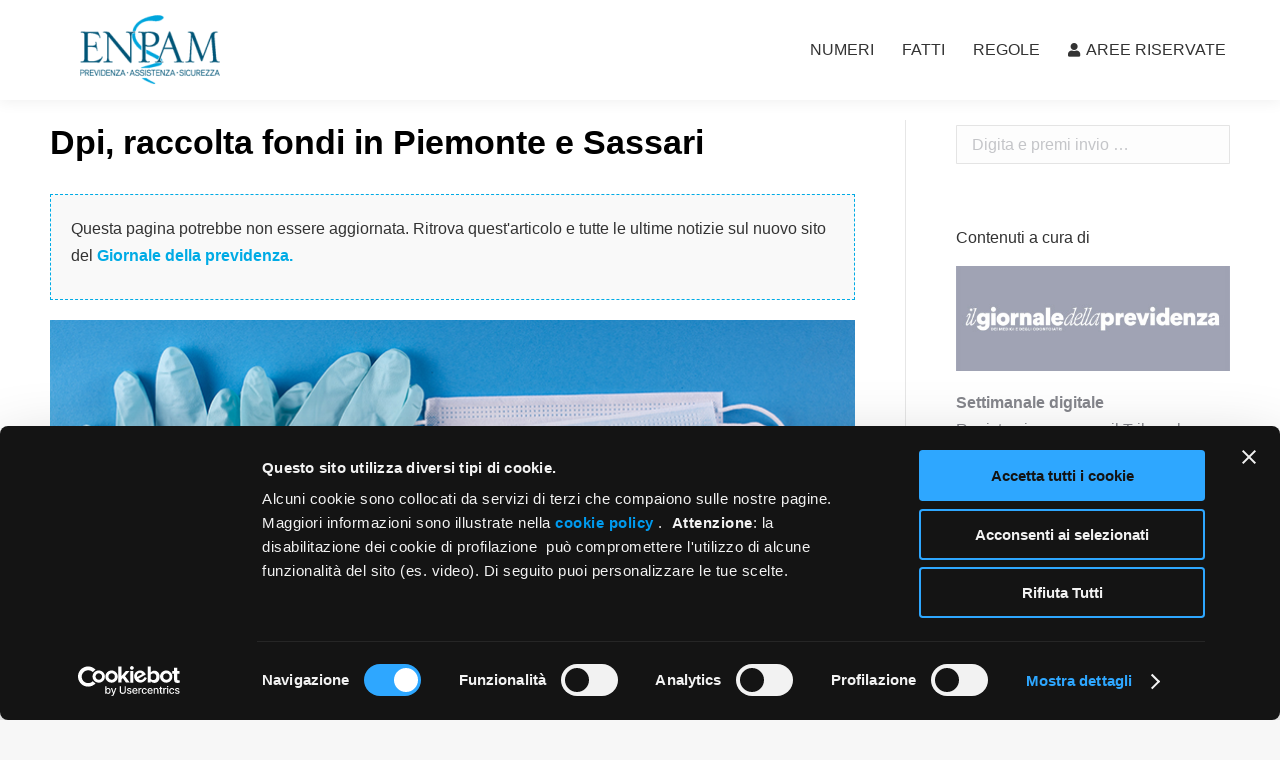

--- FILE ---
content_type: text/html; charset=UTF-8
request_url: https://www.enpam.it/2020/dpi-raccolta-fondi-in-piemonte-e-sassari/
body_size: 18973
content:
<!DOCTYPE html>
<!--[if !(IE 6) | !(IE 7) | !(IE 8)  ]><!-->
<html lang="it-IT" class="no-js">
<!--<![endif]-->
<head>
<script>
var waitForTrackerCount = 0;
function matomoWaitForTracker() {
  if (typeof _paq === 'undefined' || typeof Cookiebot === 'undefined') {
    if (waitForTrackerCount < 40) {
      setTimeout(matomoWaitForTracker, 250);
      waitForTrackerCount++;
      return;
    }
  } else {
    window.addEventListener('CookiebotOnAccept', function (e) {
        consentSet();
    });
    window.addEventListener('CookiebotOnDecline', function (e) {
        consentSet();
    })
  }
}
function consentSet() {
  if (Cookiebot.consent.statistics) {
    _paq.push(['setCookieConsentGiven']);
    _paq.push(['setConsentGiven']);
     // console.log('Cookie Accepted');
  } else {
    _paq.push(['forgetCookieConsentGiven']);
    _paq.push(['forgetConsentGiven']);
     // console.log('Cookie Denied');
  }
}
document.addEventListener('DOMContentLoaded', matomoWaitForTracker());
</script>

	<meta charset="UTF-8" />
		<meta name="viewport" content="width=device-width, initial-scale=1, maximum-scale=1, user-scalable=0">
	    <meta name="theme-color" content="#00abe5"/>	<link rel="profile" href="http://gmpg.org/xfn/11" />
    <script data-cookieconsent="ignore">
	window.dataLayer = window.dataLayer || [];
	function gtag() {
		dataLayer.push(arguments);
	}
	gtag("consent", "default", {
		ad_user_data: "denied",
		ad_personalization: "denied",
		ad_storage: "denied",
		analytics_storage: "denied",
		functionality_storage: "denied",
		personalization_storage: "denied",
		security_storage: "granted",
		wait_for_update: 500,
	});
	gtag("set", "ads_data_redaction", true);
	gtag("set", "url_passthrough", true);
</script>
<script type="text/javascript"
		id="Cookiebot"
		src="https://consent.cookiebot.com/uc.js"
		data-implementation="wp"
		data-cbid="51ed69f1-4d0d-4423-9d14-bf0e9c17150c"
							data-blockingmode="auto"
	></script>

<!-- [BEGIN] Metadata added via All-Meta-Tags plugin by Space X-Chimp ( https://www.spacexchimp.com ) -->
<meta name="google-site-verification" content="ansoxRjQdXuqODSyhW49flqwJnjZPvhgOPbCDa9flK0" />
<meta name="referrer" content="no-referrer" />
<!-- [END] Metadata added via All-Meta-Tags plugin by Space X-Chimp ( https://www.spacexchimp.com ) -->

<title>Dpi, raccolta fondi in Piemonte e Sassari &#8211; Fondazione Enpam | Ente Nazionale di Previdenza ed Assistenza dei Medici e degli Odontoiatri</title>
<meta name='robots' content='max-image-preview:large' />
<link rel="alternate" type="application/rss+xml" title="Fondazione Enpam | Ente Nazionale di Previdenza ed Assistenza dei Medici e degli Odontoiatri &raquo; Feed" href="https://www.enpam.it/feed/" />
<link rel="alternate" type="application/rss+xml" title="Fondazione Enpam | Ente Nazionale di Previdenza ed Assistenza dei Medici e degli Odontoiatri &raquo; Feed dei commenti" href="https://www.enpam.it/comments/feed/" />
<link rel="alternate" type="application/rss+xml" title="Fondazione Enpam | Ente Nazionale di Previdenza ed Assistenza dei Medici e degli Odontoiatri &raquo; Dpi, raccolta fondi in Piemonte e Sassari Feed dei commenti" href="https://www.enpam.it/2020/dpi-raccolta-fondi-in-piemonte-e-sassari/feed/" />
<script>
window._wpemojiSettings = {"baseUrl":"https:\/\/s.w.org\/images\/core\/emoji\/15.0.3\/72x72\/","ext":".png","svgUrl":"https:\/\/s.w.org\/images\/core\/emoji\/15.0.3\/svg\/","svgExt":".svg","source":{"concatemoji":"https:\/\/www.enpam.it\/wp-includes\/js\/wp-emoji-release.min.js?ver=6.5.7"}};
/*! This file is auto-generated */
!function(i,n){var o,s,e;function c(e){try{var t={supportTests:e,timestamp:(new Date).valueOf()};sessionStorage.setItem(o,JSON.stringify(t))}catch(e){}}function p(e,t,n){e.clearRect(0,0,e.canvas.width,e.canvas.height),e.fillText(t,0,0);var t=new Uint32Array(e.getImageData(0,0,e.canvas.width,e.canvas.height).data),r=(e.clearRect(0,0,e.canvas.width,e.canvas.height),e.fillText(n,0,0),new Uint32Array(e.getImageData(0,0,e.canvas.width,e.canvas.height).data));return t.every(function(e,t){return e===r[t]})}function u(e,t,n){switch(t){case"flag":return n(e,"\ud83c\udff3\ufe0f\u200d\u26a7\ufe0f","\ud83c\udff3\ufe0f\u200b\u26a7\ufe0f")?!1:!n(e,"\ud83c\uddfa\ud83c\uddf3","\ud83c\uddfa\u200b\ud83c\uddf3")&&!n(e,"\ud83c\udff4\udb40\udc67\udb40\udc62\udb40\udc65\udb40\udc6e\udb40\udc67\udb40\udc7f","\ud83c\udff4\u200b\udb40\udc67\u200b\udb40\udc62\u200b\udb40\udc65\u200b\udb40\udc6e\u200b\udb40\udc67\u200b\udb40\udc7f");case"emoji":return!n(e,"\ud83d\udc26\u200d\u2b1b","\ud83d\udc26\u200b\u2b1b")}return!1}function f(e,t,n){var r="undefined"!=typeof WorkerGlobalScope&&self instanceof WorkerGlobalScope?new OffscreenCanvas(300,150):i.createElement("canvas"),a=r.getContext("2d",{willReadFrequently:!0}),o=(a.textBaseline="top",a.font="600 32px Arial",{});return e.forEach(function(e){o[e]=t(a,e,n)}),o}function t(e){var t=i.createElement("script");t.src=e,t.defer=!0,i.head.appendChild(t)}"undefined"!=typeof Promise&&(o="wpEmojiSettingsSupports",s=["flag","emoji"],n.supports={everything:!0,everythingExceptFlag:!0},e=new Promise(function(e){i.addEventListener("DOMContentLoaded",e,{once:!0})}),new Promise(function(t){var n=function(){try{var e=JSON.parse(sessionStorage.getItem(o));if("object"==typeof e&&"number"==typeof e.timestamp&&(new Date).valueOf()<e.timestamp+604800&&"object"==typeof e.supportTests)return e.supportTests}catch(e){}return null}();if(!n){if("undefined"!=typeof Worker&&"undefined"!=typeof OffscreenCanvas&&"undefined"!=typeof URL&&URL.createObjectURL&&"undefined"!=typeof Blob)try{var e="postMessage("+f.toString()+"("+[JSON.stringify(s),u.toString(),p.toString()].join(",")+"));",r=new Blob([e],{type:"text/javascript"}),a=new Worker(URL.createObjectURL(r),{name:"wpTestEmojiSupports"});return void(a.onmessage=function(e){c(n=e.data),a.terminate(),t(n)})}catch(e){}c(n=f(s,u,p))}t(n)}).then(function(e){for(var t in e)n.supports[t]=e[t],n.supports.everything=n.supports.everything&&n.supports[t],"flag"!==t&&(n.supports.everythingExceptFlag=n.supports.everythingExceptFlag&&n.supports[t]);n.supports.everythingExceptFlag=n.supports.everythingExceptFlag&&!n.supports.flag,n.DOMReady=!1,n.readyCallback=function(){n.DOMReady=!0}}).then(function(){return e}).then(function(){var e;n.supports.everything||(n.readyCallback(),(e=n.source||{}).concatemoji?t(e.concatemoji):e.wpemoji&&e.twemoji&&(t(e.twemoji),t(e.wpemoji)))}))}((window,document),window._wpemojiSettings);
</script>
<style id='wp-emoji-styles-inline-css'>

	img.wp-smiley, img.emoji {
		display: inline !important;
		border: none !important;
		box-shadow: none !important;
		height: 1em !important;
		width: 1em !important;
		margin: 0 0.07em !important;
		vertical-align: -0.1em !important;
		background: none !important;
		padding: 0 !important;
	}
</style>
<link rel='stylesheet' id='wp-block-library-css' href='https://www.enpam.it/wp-includes/css/dist/block-library/style.min.css?ver=6.5.7' media='all' />
<style id='wp-block-library-theme-inline-css'>
.wp-block-audio figcaption{color:#555;font-size:13px;text-align:center}.is-dark-theme .wp-block-audio figcaption{color:#ffffffa6}.wp-block-audio{margin:0 0 1em}.wp-block-code{border:1px solid #ccc;border-radius:4px;font-family:Menlo,Consolas,monaco,monospace;padding:.8em 1em}.wp-block-embed figcaption{color:#555;font-size:13px;text-align:center}.is-dark-theme .wp-block-embed figcaption{color:#ffffffa6}.wp-block-embed{margin:0 0 1em}.blocks-gallery-caption{color:#555;font-size:13px;text-align:center}.is-dark-theme .blocks-gallery-caption{color:#ffffffa6}.wp-block-image figcaption{color:#555;font-size:13px;text-align:center}.is-dark-theme .wp-block-image figcaption{color:#ffffffa6}.wp-block-image{margin:0 0 1em}.wp-block-pullquote{border-bottom:4px solid;border-top:4px solid;color:currentColor;margin-bottom:1.75em}.wp-block-pullquote cite,.wp-block-pullquote footer,.wp-block-pullquote__citation{color:currentColor;font-size:.8125em;font-style:normal;text-transform:uppercase}.wp-block-quote{border-left:.25em solid;margin:0 0 1.75em;padding-left:1em}.wp-block-quote cite,.wp-block-quote footer{color:currentColor;font-size:.8125em;font-style:normal;position:relative}.wp-block-quote.has-text-align-right{border-left:none;border-right:.25em solid;padding-left:0;padding-right:1em}.wp-block-quote.has-text-align-center{border:none;padding-left:0}.wp-block-quote.is-large,.wp-block-quote.is-style-large,.wp-block-quote.is-style-plain{border:none}.wp-block-search .wp-block-search__label{font-weight:700}.wp-block-search__button{border:1px solid #ccc;padding:.375em .625em}:where(.wp-block-group.has-background){padding:1.25em 2.375em}.wp-block-separator.has-css-opacity{opacity:.4}.wp-block-separator{border:none;border-bottom:2px solid;margin-left:auto;margin-right:auto}.wp-block-separator.has-alpha-channel-opacity{opacity:1}.wp-block-separator:not(.is-style-wide):not(.is-style-dots){width:100px}.wp-block-separator.has-background:not(.is-style-dots){border-bottom:none;height:1px}.wp-block-separator.has-background:not(.is-style-wide):not(.is-style-dots){height:2px}.wp-block-table{margin:0 0 1em}.wp-block-table td,.wp-block-table th{word-break:normal}.wp-block-table figcaption{color:#555;font-size:13px;text-align:center}.is-dark-theme .wp-block-table figcaption{color:#ffffffa6}.wp-block-video figcaption{color:#555;font-size:13px;text-align:center}.is-dark-theme .wp-block-video figcaption{color:#ffffffa6}.wp-block-video{margin:0 0 1em}.wp-block-template-part.has-background{margin-bottom:0;margin-top:0;padding:1.25em 2.375em}
</style>
<style id='classic-theme-styles-inline-css'>
/*! This file is auto-generated */
.wp-block-button__link{color:#fff;background-color:#32373c;border-radius:9999px;box-shadow:none;text-decoration:none;padding:calc(.667em + 2px) calc(1.333em + 2px);font-size:1.125em}.wp-block-file__button{background:#32373c;color:#fff;text-decoration:none}
</style>
<style id='global-styles-inline-css'>
body{--wp--preset--color--black: #000000;--wp--preset--color--cyan-bluish-gray: #abb8c3;--wp--preset--color--white: #FFF;--wp--preset--color--pale-pink: #f78da7;--wp--preset--color--vivid-red: #cf2e2e;--wp--preset--color--luminous-vivid-orange: #ff6900;--wp--preset--color--luminous-vivid-amber: #fcb900;--wp--preset--color--light-green-cyan: #7bdcb5;--wp--preset--color--vivid-green-cyan: #00d084;--wp--preset--color--pale-cyan-blue: #8ed1fc;--wp--preset--color--vivid-cyan-blue: #0693e3;--wp--preset--color--vivid-purple: #9b51e0;--wp--preset--color--accent: #00abe5;--wp--preset--color--dark-gray: #111;--wp--preset--color--light-gray: #767676;--wp--preset--gradient--vivid-cyan-blue-to-vivid-purple: linear-gradient(135deg,rgba(6,147,227,1) 0%,rgb(155,81,224) 100%);--wp--preset--gradient--light-green-cyan-to-vivid-green-cyan: linear-gradient(135deg,rgb(122,220,180) 0%,rgb(0,208,130) 100%);--wp--preset--gradient--luminous-vivid-amber-to-luminous-vivid-orange: linear-gradient(135deg,rgba(252,185,0,1) 0%,rgba(255,105,0,1) 100%);--wp--preset--gradient--luminous-vivid-orange-to-vivid-red: linear-gradient(135deg,rgba(255,105,0,1) 0%,rgb(207,46,46) 100%);--wp--preset--gradient--very-light-gray-to-cyan-bluish-gray: linear-gradient(135deg,rgb(238,238,238) 0%,rgb(169,184,195) 100%);--wp--preset--gradient--cool-to-warm-spectrum: linear-gradient(135deg,rgb(74,234,220) 0%,rgb(151,120,209) 20%,rgb(207,42,186) 40%,rgb(238,44,130) 60%,rgb(251,105,98) 80%,rgb(254,248,76) 100%);--wp--preset--gradient--blush-light-purple: linear-gradient(135deg,rgb(255,206,236) 0%,rgb(152,150,240) 100%);--wp--preset--gradient--blush-bordeaux: linear-gradient(135deg,rgb(254,205,165) 0%,rgb(254,45,45) 50%,rgb(107,0,62) 100%);--wp--preset--gradient--luminous-dusk: linear-gradient(135deg,rgb(255,203,112) 0%,rgb(199,81,192) 50%,rgb(65,88,208) 100%);--wp--preset--gradient--pale-ocean: linear-gradient(135deg,rgb(255,245,203) 0%,rgb(182,227,212) 50%,rgb(51,167,181) 100%);--wp--preset--gradient--electric-grass: linear-gradient(135deg,rgb(202,248,128) 0%,rgb(113,206,126) 100%);--wp--preset--gradient--midnight: linear-gradient(135deg,rgb(2,3,129) 0%,rgb(40,116,252) 100%);--wp--preset--font-size--small: 13px;--wp--preset--font-size--medium: 20px;--wp--preset--font-size--large: 36px;--wp--preset--font-size--x-large: 42px;--wp--preset--spacing--20: 0.44rem;--wp--preset--spacing--30: 0.67rem;--wp--preset--spacing--40: 1rem;--wp--preset--spacing--50: 1.5rem;--wp--preset--spacing--60: 2.25rem;--wp--preset--spacing--70: 3.38rem;--wp--preset--spacing--80: 5.06rem;--wp--preset--shadow--natural: 6px 6px 9px rgba(0, 0, 0, 0.2);--wp--preset--shadow--deep: 12px 12px 50px rgba(0, 0, 0, 0.4);--wp--preset--shadow--sharp: 6px 6px 0px rgba(0, 0, 0, 0.2);--wp--preset--shadow--outlined: 6px 6px 0px -3px rgba(255, 255, 255, 1), 6px 6px rgba(0, 0, 0, 1);--wp--preset--shadow--crisp: 6px 6px 0px rgba(0, 0, 0, 1);}:where(.is-layout-flex){gap: 0.5em;}:where(.is-layout-grid){gap: 0.5em;}body .is-layout-flex{display: flex;}body .is-layout-flex{flex-wrap: wrap;align-items: center;}body .is-layout-flex > *{margin: 0;}body .is-layout-grid{display: grid;}body .is-layout-grid > *{margin: 0;}:where(.wp-block-columns.is-layout-flex){gap: 2em;}:where(.wp-block-columns.is-layout-grid){gap: 2em;}:where(.wp-block-post-template.is-layout-flex){gap: 1.25em;}:where(.wp-block-post-template.is-layout-grid){gap: 1.25em;}.has-black-color{color: var(--wp--preset--color--black) !important;}.has-cyan-bluish-gray-color{color: var(--wp--preset--color--cyan-bluish-gray) !important;}.has-white-color{color: var(--wp--preset--color--white) !important;}.has-pale-pink-color{color: var(--wp--preset--color--pale-pink) !important;}.has-vivid-red-color{color: var(--wp--preset--color--vivid-red) !important;}.has-luminous-vivid-orange-color{color: var(--wp--preset--color--luminous-vivid-orange) !important;}.has-luminous-vivid-amber-color{color: var(--wp--preset--color--luminous-vivid-amber) !important;}.has-light-green-cyan-color{color: var(--wp--preset--color--light-green-cyan) !important;}.has-vivid-green-cyan-color{color: var(--wp--preset--color--vivid-green-cyan) !important;}.has-pale-cyan-blue-color{color: var(--wp--preset--color--pale-cyan-blue) !important;}.has-vivid-cyan-blue-color{color: var(--wp--preset--color--vivid-cyan-blue) !important;}.has-vivid-purple-color{color: var(--wp--preset--color--vivid-purple) !important;}.has-black-background-color{background-color: var(--wp--preset--color--black) !important;}.has-cyan-bluish-gray-background-color{background-color: var(--wp--preset--color--cyan-bluish-gray) !important;}.has-white-background-color{background-color: var(--wp--preset--color--white) !important;}.has-pale-pink-background-color{background-color: var(--wp--preset--color--pale-pink) !important;}.has-vivid-red-background-color{background-color: var(--wp--preset--color--vivid-red) !important;}.has-luminous-vivid-orange-background-color{background-color: var(--wp--preset--color--luminous-vivid-orange) !important;}.has-luminous-vivid-amber-background-color{background-color: var(--wp--preset--color--luminous-vivid-amber) !important;}.has-light-green-cyan-background-color{background-color: var(--wp--preset--color--light-green-cyan) !important;}.has-vivid-green-cyan-background-color{background-color: var(--wp--preset--color--vivid-green-cyan) !important;}.has-pale-cyan-blue-background-color{background-color: var(--wp--preset--color--pale-cyan-blue) !important;}.has-vivid-cyan-blue-background-color{background-color: var(--wp--preset--color--vivid-cyan-blue) !important;}.has-vivid-purple-background-color{background-color: var(--wp--preset--color--vivid-purple) !important;}.has-black-border-color{border-color: var(--wp--preset--color--black) !important;}.has-cyan-bluish-gray-border-color{border-color: var(--wp--preset--color--cyan-bluish-gray) !important;}.has-white-border-color{border-color: var(--wp--preset--color--white) !important;}.has-pale-pink-border-color{border-color: var(--wp--preset--color--pale-pink) !important;}.has-vivid-red-border-color{border-color: var(--wp--preset--color--vivid-red) !important;}.has-luminous-vivid-orange-border-color{border-color: var(--wp--preset--color--luminous-vivid-orange) !important;}.has-luminous-vivid-amber-border-color{border-color: var(--wp--preset--color--luminous-vivid-amber) !important;}.has-light-green-cyan-border-color{border-color: var(--wp--preset--color--light-green-cyan) !important;}.has-vivid-green-cyan-border-color{border-color: var(--wp--preset--color--vivid-green-cyan) !important;}.has-pale-cyan-blue-border-color{border-color: var(--wp--preset--color--pale-cyan-blue) !important;}.has-vivid-cyan-blue-border-color{border-color: var(--wp--preset--color--vivid-cyan-blue) !important;}.has-vivid-purple-border-color{border-color: var(--wp--preset--color--vivid-purple) !important;}.has-vivid-cyan-blue-to-vivid-purple-gradient-background{background: var(--wp--preset--gradient--vivid-cyan-blue-to-vivid-purple) !important;}.has-light-green-cyan-to-vivid-green-cyan-gradient-background{background: var(--wp--preset--gradient--light-green-cyan-to-vivid-green-cyan) !important;}.has-luminous-vivid-amber-to-luminous-vivid-orange-gradient-background{background: var(--wp--preset--gradient--luminous-vivid-amber-to-luminous-vivid-orange) !important;}.has-luminous-vivid-orange-to-vivid-red-gradient-background{background: var(--wp--preset--gradient--luminous-vivid-orange-to-vivid-red) !important;}.has-very-light-gray-to-cyan-bluish-gray-gradient-background{background: var(--wp--preset--gradient--very-light-gray-to-cyan-bluish-gray) !important;}.has-cool-to-warm-spectrum-gradient-background{background: var(--wp--preset--gradient--cool-to-warm-spectrum) !important;}.has-blush-light-purple-gradient-background{background: var(--wp--preset--gradient--blush-light-purple) !important;}.has-blush-bordeaux-gradient-background{background: var(--wp--preset--gradient--blush-bordeaux) !important;}.has-luminous-dusk-gradient-background{background: var(--wp--preset--gradient--luminous-dusk) !important;}.has-pale-ocean-gradient-background{background: var(--wp--preset--gradient--pale-ocean) !important;}.has-electric-grass-gradient-background{background: var(--wp--preset--gradient--electric-grass) !important;}.has-midnight-gradient-background{background: var(--wp--preset--gradient--midnight) !important;}.has-small-font-size{font-size: var(--wp--preset--font-size--small) !important;}.has-medium-font-size{font-size: var(--wp--preset--font-size--medium) !important;}.has-large-font-size{font-size: var(--wp--preset--font-size--large) !important;}.has-x-large-font-size{font-size: var(--wp--preset--font-size--x-large) !important;}
.wp-block-navigation a:where(:not(.wp-element-button)){color: inherit;}
:where(.wp-block-post-template.is-layout-flex){gap: 1.25em;}:where(.wp-block-post-template.is-layout-grid){gap: 1.25em;}
:where(.wp-block-columns.is-layout-flex){gap: 2em;}:where(.wp-block-columns.is-layout-grid){gap: 2em;}
.wp-block-pullquote{font-size: 1.5em;line-height: 1.6;}
</style>
<link rel='stylesheet' id='formcraft-common-css' href='https://www.enpam.it/wp-content/plugins/formcraft3/dist/formcraft-common.css?ver=3.8.11' media='all' />
<link rel='stylesheet' id='formcraft-form-css' href='https://www.enpam.it/wp-content/plugins/formcraft3/dist/form.css?ver=3.8.11' media='all' />
<link rel='stylesheet' id='the7-font-css' href='https://www.enpam.it/wp-content/themes/dt-the7/fonts/icomoon-the7-font/icomoon-the7-font.min.css?ver=11.11.3' media='all' />
<link rel='stylesheet' id='the7-awesome-fonts-css' href='https://www.enpam.it/wp-content/themes/dt-the7/fonts/FontAwesome/css/all.min.css?ver=11.11.3' media='all' />
<link rel='stylesheet' id='the7-awesome-fonts-back-css' href='https://www.enpam.it/wp-content/themes/dt-the7/fonts/FontAwesome/back-compat.min.css?ver=11.11.3' media='all' />
<link rel='stylesheet' id='the7-Defaults-css' href='https://www.enpam.it/wp-content/uploads/smile_fonts/Defaults/Defaults.css?ver=6.5.7' media='all' />
<link rel='stylesheet' id='dt-main-css' href='https://www.enpam.it/wp-content/themes/dt-the7/css/main.min.css?ver=11.11.3' media='all' />
<link rel='stylesheet' id='the7-custom-scrollbar-css' href='https://www.enpam.it/wp-content/themes/dt-the7/lib/custom-scrollbar/custom-scrollbar.min.css?ver=11.11.3' media='all' />
<link rel='stylesheet' id='the7-wpbakery-css' href='https://www.enpam.it/wp-content/themes/dt-the7/css/wpbakery.min.css?ver=11.11.3' media='all' />
<link rel='stylesheet' id='the7-css-vars-css' href='https://www.enpam.it/wp-content/uploads/the7-css/css-vars.css?ver=c661a456403d' media='all' />
<link rel='stylesheet' id='dt-custom-css' href='https://www.enpam.it/wp-content/uploads/the7-css/custom.css?ver=c661a456403d' media='all' />
<link rel='stylesheet' id='dt-media-css' href='https://www.enpam.it/wp-content/uploads/the7-css/media.css?ver=c661a456403d' media='all' />
<link rel='stylesheet' id='the7-mega-menu-css' href='https://www.enpam.it/wp-content/uploads/the7-css/mega-menu.css?ver=c661a456403d' media='all' />
<link rel='stylesheet' id='style-css' href='https://www.enpam.it/wp-content/themes/wpenpam/style.css?ver=11.11.3' media='all' />
<script src="https://www.enpam.it/wp-includes/js/jquery/jquery.min.js?ver=3.7.1" id="jquery-core-js"></script>
<script src="https://www.enpam.it/wp-includes/js/jquery/jquery-migrate.min.js?ver=3.4.1" id="jquery-migrate-js"></script>
<script id="dt-above-fold-js-extra">
var dtLocal = {"themeUrl":"https:\/\/www.enpam.it\/wp-content\/themes\/dt-the7","passText":"Per visualizzare questo post protetto, inserire la password qui sotto:","moreButtonText":{"loading":"Caricamento...","loadMore":"Carica ancora"},"postID":"94879","ajaxurl":"https:\/\/www.enpam.it\/wp-admin\/admin-ajax.php","REST":{"baseUrl":"https:\/\/www.enpam.it\/wp-json\/the7\/v1","endpoints":{"sendMail":"\/send-mail"}},"contactMessages":{"required":"One or more fields have an error. Please check and try again.","terms":"Please accept the privacy policy.","fillTheCaptchaError":"Please, fill the captcha."},"captchaSiteKey":"","ajaxNonce":"bdac47ad71","pageData":"","themeSettings":{"smoothScroll":"off","lazyLoading":false,"desktopHeader":{"height":100},"ToggleCaptionEnabled":"disabled","ToggleCaption":"Navigation","floatingHeader":{"showAfter":140,"showMenu":true,"height":60,"logo":{"showLogo":true,"html":"<img class=\" preload-me\" src=\"https:\/\/www.enpam.it\/wp-content\/uploads\/enpam-logo-payoff-1-e1538389873281.png\" srcset=\"https:\/\/www.enpam.it\/wp-content\/uploads\/enpam-logo-payoff-1-e1538389873281.png 200w\" width=\"200\" height=\"74\"   sizes=\"200px\" alt=\"Fondazione Enpam | Ente Nazionale di Previdenza ed Assistenza dei Medici e degli Odontoiatri\" \/>","url":"https:\/\/www.enpam.it\/"}},"topLine":{"floatingTopLine":{"logo":{"showLogo":false,"html":""}}},"mobileHeader":{"firstSwitchPoint":1050,"secondSwitchPoint":778,"firstSwitchPointHeight":80,"secondSwitchPointHeight":60,"mobileToggleCaptionEnabled":"disabled","mobileToggleCaption":"Menu"},"stickyMobileHeaderFirstSwitch":{"logo":{"html":"<img class=\" preload-me\" src=\"https:\/\/www.enpam.it\/wp-content\/uploads\/enpam-logo-payoff-1-e1538389873281.png\" srcset=\"https:\/\/www.enpam.it\/wp-content\/uploads\/enpam-logo-payoff-1-e1538389873281.png 200w\" width=\"200\" height=\"74\"   sizes=\"200px\" alt=\"Fondazione Enpam | Ente Nazionale di Previdenza ed Assistenza dei Medici e degli Odontoiatri\" \/>"}},"stickyMobileHeaderSecondSwitch":{"logo":{"html":"<img class=\" preload-me\" src=\"https:\/\/www.enpam.it\/wp-content\/uploads\/enpam-logo-payoff-1-e1538389873281.png\" srcset=\"https:\/\/www.enpam.it\/wp-content\/uploads\/enpam-logo-payoff-1-e1538389873281.png 200w\" width=\"200\" height=\"74\"   sizes=\"200px\" alt=\"Fondazione Enpam | Ente Nazionale di Previdenza ed Assistenza dei Medici e degli Odontoiatri\" \/>"}},"sidebar":{"switchPoint":990},"boxedWidth":"1340px"},"VCMobileScreenWidth":"768"};
var dtShare = {"shareButtonText":{"facebook":"Share on Facebook","twitter":"Share on X","pinterest":"Pin it","linkedin":"Share on Linkedin","whatsapp":"Share on Whatsapp"},"overlayOpacity":"85"};
</script>
<script src="https://www.enpam.it/wp-content/themes/dt-the7/js/above-the-fold.min.js?ver=11.11.3" id="dt-above-fold-js"></script>
<script src="https://www.enpam.it/wp-content/themes/wpenpam/assets/js/enpam.js?ver=1.3" id="enpam-js-js"></script>
<script></script><link rel="https://api.w.org/" href="https://www.enpam.it/wp-json/" /><link rel="alternate" type="application/json" href="https://www.enpam.it/wp-json/wp/v2/posts/94879" /><link rel="EditURI" type="application/rsd+xml" title="RSD" href="https://www.enpam.it/xmlrpc.php?rsd" />
<meta name="generator" content="WordPress 6.5.7" />
<link rel="canonical" href="https://www.enpam.it/2020/dpi-raccolta-fondi-in-piemonte-e-sassari/" />
<link rel='shortlink' href='https://www.enpam.it/?p=94879' />
<meta name="robots" content="noindex, nofollow"><link rel="pingback" href="https://www.enpam.it/xmlrpc.php">
<meta property="og:site_name" content="Fondazione Enpam | Ente Nazionale di Previdenza ed Assistenza dei Medici e degli Odontoiatri" />
<meta property="og:title" content="Dpi, raccolta fondi in Piemonte e Sassari" />
<meta property="og:description" content="Questa pagina potrebbe non essere aggiornata. Ritrova quest'articolo e tutte le ultime notizie sul nuovo sito del Giornale della previdenza.&amp;hellip;" />
<meta property="og:image" content="https://www.enpam.it/wp-content/uploads/800_ORDINIPiemonte_Sassari.jpg" />
<meta property="og:url" content="https://www.enpam.it/2020/dpi-raccolta-fondi-in-piemonte-e-sassari/" />
<meta property="og:type" content="article" />
<meta name="generator" content="Powered by WPBakery Page Builder - drag and drop page builder for WordPress."/>
<link rel="icon" href="https://www.enpam.it/wp-content/uploads/favicon.png" type="image/png" sizes="16x16"/><link rel="icon" href="https://www.enpam.it/wp-content/uploads/favicon-1.png" type="image/png" sizes="32x32"/><noscript><style> .wpb_animate_when_almost_visible { opacity: 1; }</style></noscript><style id='the7-custom-inline-css' type='text/css'>
h2, .h2-size, .entry-title.h2-size, h1.entry-title, .dt-accordion-h2-size .wpb_accordion_header > a {
    color: #000000;
    font: normal 700 34px / 44px "Raleway", Helvetica, Arial, Verdana, sans-serif;
    text-transform: none;
}

h4, .h4-size, .entry-title.h4-size, h3.entry-title, .dt-accordion-h4-size .wpb_accordion_header > a, .vc_separator h4 {
    color: #000000;
    font: normal 200 20px / 30px "Raleway", Helvetica, Arial, Verdana, sans-serif;
    text-transform: none;
}

html, body, body.page, .wf-container > * {
    font: normal 16px / 27px "Roboto", Helvetica, Arial, Verdana, sans-serif;
    word-spacing: normal;
    color: #333333;
}

.widget_libri h2 {
	font-size:20px;
}

.single-post #main {
	padding: 20px 0;
}

h3.entry-title {
	font-weight: bolder;
}

.widget_nav_menu ul {
	font: normal 16px / 27px "Roboto", Helvetica, Arial, Verdana, sans-serif;
}

.textwidget p {
	font: normal 16px / 27px "Roboto", Helvetica, Arial, Verdana, sans-serif;
}

.author-info {
	display: none;
}

.single-modulistica .a2a_kit {
	display: none;
}

p.wp-caption-text {
	color: #000 !important;
	text-align: right !important;
	font-size: 12px !important;
	font-weight: bold !important;
	color: #999 !important;
	
}

.powered-by {
	display: none !important;
}

.modulo_covid-template-default .page-title {
	display: none;
}
.wpb_wrapper h4 {
	font-weight: bold;
}
/*
.vc_custom_heading {
	font-weight: bold;
}
*/

.single-post .author.vcard {
	display:none;
}

.author.vcard {
	display: none;
}

.single-post .meta-nav {
	display: none;
}

.single-post article.project-odd {
	margin-bottom: 20px;
}

.parent-pageid-95 .vc_column_container {
	margin-bottom: 20px;
	border-bottom: 2px dashed #ccc;
}

/* External Resources: Font Awesome (icon font) https://netdna.bootstrapcdn.com/font-awesome/3.2.0/css/font-awesome.min.css  */

.video {
  position: relative;
  height: 281px;
  width: 500px;
  background: #73AF96;
}

.video img {
  opacity: .65;
}

.play {
  height: 80px;
  width: 120px;
  position: absolute;
  text-align: center;
  cursor: pointer;
  border-radius: 5px;
  /*Centering*/
  margin: -40px 0 0 -60px;
  left: 50%;
  top: 50%;
  display: block;
  background: #FA614D;
  transition: background-color 0.5s ease;
  color: white;
}

.play:hover {
  background: #C31A1F;
}

.fa-play {
  line-height: 80px;
}

.fa-play:before {
  cursor: pointer;
}
</style>
</head>
<body class="post-template-default single single-post postid-94879 single-format-standard wp-embed-responsive no-comments dt-responsive-on right-mobile-menu-close-icon ouside-menu-close-icon mobile-hamburger-close-bg-enable mobile-hamburger-close-bg-hover-enable  fade-medium-mobile-menu-close-icon fade-medium-menu-close-icon srcset-enabled btn-flat custom-btn-color custom-btn-hover-color phantom-fade phantom-shadow-decoration phantom-main-logo-on sticky-mobile-header top-header first-switch-logo-left first-switch-menu-right second-switch-logo-left second-switch-menu-right right-mobile-menu layzr-loading-on popup-message-style the7-ver-11.11.3 dt-fa-compatibility wpb-js-composer js-comp-ver-7.5 vc_responsive">
<!-- The7 11.11.3 -->

<div id="page">
	<a class="skip-link screen-reader-text" href="#content">Skip to content</a>

<div class="masthead inline-header right full-height shadow-decoration shadow-mobile-header-decoration small-mobile-menu-icon dt-parent-menu-clickable show-sub-menu-on-hover"  role="banner">

	<div class="top-bar line-content top-bar-empty top-bar-line-hide">
	<div class="top-bar-bg" ></div>
	<div class="mini-widgets left-widgets"></div><div class="mini-widgets right-widgets"></div></div>

	<header class="header-bar">

		<div class="branding">
	<div id="site-title" class="assistive-text">Fondazione Enpam | Ente Nazionale di Previdenza ed Assistenza dei Medici e degli Odontoiatri</div>
	<div id="site-description" class="assistive-text">Ente Nazionale di Previdenza ed Assistenza dei Medici e degli Odontoiatri</div>
	<a class="same-logo" href="https://www.enpam.it/"><img class=" preload-me" src="https://www.enpam.it/wp-content/uploads/enpam-logo-payoff-1-e1538389873281.png" srcset="https://www.enpam.it/wp-content/uploads/enpam-logo-payoff-1-e1538389873281.png 200w" width="200" height="74"   sizes="200px" alt="Fondazione Enpam | Ente Nazionale di Previdenza ed Assistenza dei Medici e degli Odontoiatri" /></a></div>

		<ul id="primary-menu" class="main-nav underline-decoration l-to-r-line outside-item-remove-margin"><li class="menu-item menu-item-type-post_type menu-item-object-page menu-item-has-children menu-item-79579 first has-children depth-0"><a href='https://www.enpam.it/numeri/' data-level='1'><span class="menu-item-text"><span class="menu-text">Numeri</span></span></a><ul class="sub-nav hover-style-bg level-arrows-on"><li class="menu-item menu-item-type-post_type menu-item-object-page menu-item-79584 first depth-1"><a href='https://www.enpam.it/bilancio/' data-level='2'><span class="menu-item-text"><span class="menu-text">Numeri in sintesi</span></span></a></li> <li class="menu-item menu-item-type-custom menu-item-object-custom menu-item-79983 depth-1"><a href='https://www.enpam.it/macro/bilanci-consuntivi' data-level='2'><span class="menu-item-text"><span class="menu-text">Bilanci consuntivi</span></span></a></li> <li class="menu-item menu-item-type-custom menu-item-object-custom menu-item-79984 depth-1"><a href='https://www.enpam.it/macro/bilanci-preventivi' data-level='2'><span class="menu-item-text"><span class="menu-text">Bilanci preventivi</span></span></a></li> <li class="menu-item menu-item-type-custom menu-item-object-custom menu-item-79985 depth-1"><a href='https://www.enpam.it/macro/bilanci-sociali' data-level='2'><span class="menu-item-text"><span class="menu-text">Bilanci sociali</span></span></a></li> <li class="menu-item menu-item-type-custom menu-item-object-custom menu-item-79986 depth-1"><a href='https://www.enpam.it/macro/rendiconti-fondi-immobiliari' data-level='2'><span class="menu-item-text"><span class="menu-text">Rendiconti fondi immobiliari</span></span></a></li> <li class="menu-item menu-item-type-post_type menu-item-object-page menu-item-92249 depth-1"><a href='https://www.enpam.it/la-fondazione/bilancio/costi-organi-collegiali/' data-level='2'><span class="menu-item-text"><span class="menu-text">Costi organi collegiali</span></span></a></li> </ul></li> <li class="menu-item menu-item-type-post_type menu-item-object-page menu-item-has-children menu-item-135337 has-children depth-0"><a href='https://www.enpam.it/fatti/' data-level='1'><span class="menu-item-text"><span class="menu-text">Fatti</span></span></a><ul class="sub-nav hover-style-bg level-arrows-on"><li class="menu-item menu-item-type-post_type menu-item-object-page menu-item-93424 first depth-1"><a href='https://www.enpam.it/fatti/notizie/' data-level='2'><span class="menu-item-text"><span class="menu-text">Notizie</span></span></a></li> <li class="menu-item menu-item-type-custom menu-item-object-custom menu-item-80282 depth-1"><a href='https://www.enpam.it/macro/assemblea-nazionale' data-level='2'><span class="menu-item-text"><span class="menu-text">Assemblea nazionale</span></span></a></li> <li class="menu-item menu-item-type-custom menu-item-object-custom menu-item-106831 depth-1"><a href='https://www.enpam.it/macro/osservatori/' data-level='2'><span class="menu-item-text"><span class="menu-text">Osservatori</span></span></a></li> <li class="menu-item menu-item-type-custom menu-item-object-custom menu-item-80283 depth-1"><a href='https://www.enpam.it/macro/consiglio-di-amministrazione' data-level='2'><span class="menu-item-text"><span class="menu-text">Consiglio di amministrazione</span></span></a></li> <li class="menu-item menu-item-type-custom menu-item-object-custom menu-item-80284 depth-1"><a href='https://www.enpam.it/macro/collegio-dei-sindaci' data-level='2'><span class="menu-item-text"><span class="menu-text">Collegio dei sindaci</span></span></a></li> <li class="menu-item menu-item-type-custom menu-item-object-custom menu-item-99767 depth-1"><a href='https://www.enpam.it/macro/consulte/' data-level='2'><span class="menu-item-text"><span class="menu-text">Consulte</span></span></a></li> </ul></li> <li class="menu-item menu-item-type-post_type menu-item-object-page menu-item-has-children menu-item-79583 has-children depth-0"><a href='https://www.enpam.it/regole/' data-level='1'><span class="menu-item-text"><span class="menu-text">Regole</span></span></a><ul class="sub-nav hover-style-bg level-arrows-on"><li class="menu-item menu-item-type-post_type menu-item-object-page menu-item-92347 first depth-1"><a href='https://www.enpam.it/comefareper/' data-level='2'><span class="menu-item-text"><span class="menu-text">Come fare per</span></span></a></li> <li class="menu-item menu-item-type-custom menu-item-object-custom menu-item-79987 depth-1"><a href='https://www.enpam.it/macro/statuto' data-level='2'><span class="menu-item-text"><span class="menu-text">Statuto</span></span></a></li> <li class="menu-item menu-item-type-post_type menu-item-object-page menu-item-80000 depth-1"><a href='https://www.enpam.it/regolamenti-enpam/' data-level='2'><span class="menu-item-text"><span class="menu-text">Regolamenti Enpam</span></span></a></li> <li class="menu-item menu-item-type-custom menu-item-object-custom menu-item-79988 depth-1"><a href='https://www.enpam.it/macro/decreti-ministeriali' data-level='2'><span class="menu-item-text"><span class="menu-text">Decreti ministeriali</span></span></a></li> <li class="menu-item menu-item-type-custom menu-item-object-custom menu-item-79989 depth-1"><a href='https://www.enpam.it/macro/circolari-enpam' data-level='2'><span class="menu-item-text"><span class="menu-text">Circolari Enpam</span></span></a></li> <li class="menu-item menu-item-type-custom menu-item-object-custom menu-item-79990 depth-1"><a href='https://www.enpam.it/macro/discipline-e-procedure' data-level='2'><span class="menu-item-text"><span class="menu-text">Discipline e procedure</span></span></a></li> <li class="menu-item menu-item-type-custom menu-item-object-custom menu-item-79991 depth-1"><a href='https://www.enpam.it/macro/bandi' data-level='2'><span class="menu-item-text"><span class="menu-text">Bandi</span></span></a></li> <li class="menu-item menu-item-type-custom menu-item-object-custom menu-item-79992 depth-1"><a href='https://www.enpam.it/macro/delibere' data-level='2'><span class="menu-item-text"><span class="menu-text">Delibere</span></span></a></li> </ul></li> <li class="menu-item menu-item-type-custom menu-item-object-custom menu-item-has-children menu-item-79627 last has-children depth-0"><a href='#' data-level='1'><i class="fas fa-user"></i><span class="menu-item-text"><span class="menu-text">Aree Riservate</span></span></a><ul class="sub-nav hover-style-bg level-arrows-on"><li class="menu-item menu-item-type-custom menu-item-object-custom menu-item-82075 first depth-1"><a href='https://areariservata.enpam.it/' target='_blank' data-level='2'><span class="menu-item-text"><span class="menu-text">Iscritti, familiari e delegati</span></span></a></li> <li class="menu-item menu-item-type-custom menu-item-object-custom menu-item-82076 depth-1"><a href='https://areariservata.enpam.it' target='_blank' data-level='2'><span class="menu-item-text"><span class="menu-text">Ordini Provinciali</span></span></a></li> <li class="menu-item menu-item-type-custom menu-item-object-custom menu-item-82077 depth-1"><a href='https://areariservata.enpam.it/' target='_blank' data-level='2'><span class="menu-item-text"><span class="menu-text">Società Settore Odontoiatrico</span></span></a></li> <li class="menu-item menu-item-type-custom menu-item-object-custom menu-item-106947 depth-1"><a href='https://areariservata.enpam.it/' data-level='2'><span class="menu-item-text"><span class="menu-text">Strutture accreditate SSN</span></span></a></li> </ul></li> </ul>
		
	</header>

</div>
<div role="navigation" class="dt-mobile-header mobile-menu-show-divider">
	<div class="dt-close-mobile-menu-icon"><div class="close-line-wrap"><span class="close-line"></span><span class="close-line"></span><span class="close-line"></span></div></div>	<ul id="mobile-menu" class="mobile-main-nav">
		<li class="menu-item menu-item-type-post_type menu-item-object-page menu-item-has-children menu-item-79579 first has-children depth-0"><a href='https://www.enpam.it/numeri/' data-level='1'><span class="menu-item-text"><span class="menu-text">Numeri</span></span></a><ul class="sub-nav hover-style-bg level-arrows-on"><li class="menu-item menu-item-type-post_type menu-item-object-page menu-item-79584 first depth-1"><a href='https://www.enpam.it/bilancio/' data-level='2'><span class="menu-item-text"><span class="menu-text">Numeri in sintesi</span></span></a></li> <li class="menu-item menu-item-type-custom menu-item-object-custom menu-item-79983 depth-1"><a href='https://www.enpam.it/macro/bilanci-consuntivi' data-level='2'><span class="menu-item-text"><span class="menu-text">Bilanci consuntivi</span></span></a></li> <li class="menu-item menu-item-type-custom menu-item-object-custom menu-item-79984 depth-1"><a href='https://www.enpam.it/macro/bilanci-preventivi' data-level='2'><span class="menu-item-text"><span class="menu-text">Bilanci preventivi</span></span></a></li> <li class="menu-item menu-item-type-custom menu-item-object-custom menu-item-79985 depth-1"><a href='https://www.enpam.it/macro/bilanci-sociali' data-level='2'><span class="menu-item-text"><span class="menu-text">Bilanci sociali</span></span></a></li> <li class="menu-item menu-item-type-custom menu-item-object-custom menu-item-79986 depth-1"><a href='https://www.enpam.it/macro/rendiconti-fondi-immobiliari' data-level='2'><span class="menu-item-text"><span class="menu-text">Rendiconti fondi immobiliari</span></span></a></li> <li class="menu-item menu-item-type-post_type menu-item-object-page menu-item-92249 depth-1"><a href='https://www.enpam.it/la-fondazione/bilancio/costi-organi-collegiali/' data-level='2'><span class="menu-item-text"><span class="menu-text">Costi organi collegiali</span></span></a></li> </ul></li> <li class="menu-item menu-item-type-post_type menu-item-object-page menu-item-has-children menu-item-135337 has-children depth-0"><a href='https://www.enpam.it/fatti/' data-level='1'><span class="menu-item-text"><span class="menu-text">Fatti</span></span></a><ul class="sub-nav hover-style-bg level-arrows-on"><li class="menu-item menu-item-type-post_type menu-item-object-page menu-item-93424 first depth-1"><a href='https://www.enpam.it/fatti/notizie/' data-level='2'><span class="menu-item-text"><span class="menu-text">Notizie</span></span></a></li> <li class="menu-item menu-item-type-custom menu-item-object-custom menu-item-80282 depth-1"><a href='https://www.enpam.it/macro/assemblea-nazionale' data-level='2'><span class="menu-item-text"><span class="menu-text">Assemblea nazionale</span></span></a></li> <li class="menu-item menu-item-type-custom menu-item-object-custom menu-item-106831 depth-1"><a href='https://www.enpam.it/macro/osservatori/' data-level='2'><span class="menu-item-text"><span class="menu-text">Osservatori</span></span></a></li> <li class="menu-item menu-item-type-custom menu-item-object-custom menu-item-80283 depth-1"><a href='https://www.enpam.it/macro/consiglio-di-amministrazione' data-level='2'><span class="menu-item-text"><span class="menu-text">Consiglio di amministrazione</span></span></a></li> <li class="menu-item menu-item-type-custom menu-item-object-custom menu-item-80284 depth-1"><a href='https://www.enpam.it/macro/collegio-dei-sindaci' data-level='2'><span class="menu-item-text"><span class="menu-text">Collegio dei sindaci</span></span></a></li> <li class="menu-item menu-item-type-custom menu-item-object-custom menu-item-99767 depth-1"><a href='https://www.enpam.it/macro/consulte/' data-level='2'><span class="menu-item-text"><span class="menu-text">Consulte</span></span></a></li> </ul></li> <li class="menu-item menu-item-type-post_type menu-item-object-page menu-item-has-children menu-item-79583 has-children depth-0"><a href='https://www.enpam.it/regole/' data-level='1'><span class="menu-item-text"><span class="menu-text">Regole</span></span></a><ul class="sub-nav hover-style-bg level-arrows-on"><li class="menu-item menu-item-type-post_type menu-item-object-page menu-item-92347 first depth-1"><a href='https://www.enpam.it/comefareper/' data-level='2'><span class="menu-item-text"><span class="menu-text">Come fare per</span></span></a></li> <li class="menu-item menu-item-type-custom menu-item-object-custom menu-item-79987 depth-1"><a href='https://www.enpam.it/macro/statuto' data-level='2'><span class="menu-item-text"><span class="menu-text">Statuto</span></span></a></li> <li class="menu-item menu-item-type-post_type menu-item-object-page menu-item-80000 depth-1"><a href='https://www.enpam.it/regolamenti-enpam/' data-level='2'><span class="menu-item-text"><span class="menu-text">Regolamenti Enpam</span></span></a></li> <li class="menu-item menu-item-type-custom menu-item-object-custom menu-item-79988 depth-1"><a href='https://www.enpam.it/macro/decreti-ministeriali' data-level='2'><span class="menu-item-text"><span class="menu-text">Decreti ministeriali</span></span></a></li> <li class="menu-item menu-item-type-custom menu-item-object-custom menu-item-79989 depth-1"><a href='https://www.enpam.it/macro/circolari-enpam' data-level='2'><span class="menu-item-text"><span class="menu-text">Circolari Enpam</span></span></a></li> <li class="menu-item menu-item-type-custom menu-item-object-custom menu-item-79990 depth-1"><a href='https://www.enpam.it/macro/discipline-e-procedure' data-level='2'><span class="menu-item-text"><span class="menu-text">Discipline e procedure</span></span></a></li> <li class="menu-item menu-item-type-custom menu-item-object-custom menu-item-79991 depth-1"><a href='https://www.enpam.it/macro/bandi' data-level='2'><span class="menu-item-text"><span class="menu-text">Bandi</span></span></a></li> <li class="menu-item menu-item-type-custom menu-item-object-custom menu-item-79992 depth-1"><a href='https://www.enpam.it/macro/delibere' data-level='2'><span class="menu-item-text"><span class="menu-text">Delibere</span></span></a></li> </ul></li> <li class="menu-item menu-item-type-custom menu-item-object-custom menu-item-has-children menu-item-79627 last has-children depth-0"><a href='#' data-level='1'><i class="fas fa-user"></i><span class="menu-item-text"><span class="menu-text">Aree Riservate</span></span></a><ul class="sub-nav hover-style-bg level-arrows-on"><li class="menu-item menu-item-type-custom menu-item-object-custom menu-item-82075 first depth-1"><a href='https://areariservata.enpam.it/' target='_blank' data-level='2'><span class="menu-item-text"><span class="menu-text">Iscritti, familiari e delegati</span></span></a></li> <li class="menu-item menu-item-type-custom menu-item-object-custom menu-item-82076 depth-1"><a href='https://areariservata.enpam.it' target='_blank' data-level='2'><span class="menu-item-text"><span class="menu-text">Ordini Provinciali</span></span></a></li> <li class="menu-item menu-item-type-custom menu-item-object-custom menu-item-82077 depth-1"><a href='https://areariservata.enpam.it/' target='_blank' data-level='2'><span class="menu-item-text"><span class="menu-text">Società Settore Odontoiatrico</span></span></a></li> <li class="menu-item menu-item-type-custom menu-item-object-custom menu-item-106947 depth-1"><a href='https://areariservata.enpam.it/' data-level='2'><span class="menu-item-text"><span class="menu-text">Strutture accreditate SSN</span></span></a></li> </ul></li> 	</ul>
	<div class='mobile-mini-widgets-in-menu'></div>
</div>


	




<div id="main" class="sidebar-right sidebar-divider-vertical"  >

	
    <div class="main-gradient"></div>
    <div class="wf-wrap">
    <div class="wf-container-main">

	

	
		
		<div id="content" class="content" role="main">

			
				
<article id="post-94879" class="vertical-fancy-style post-94879 post type-post status-publish format-standard has-post-thumbnail category-news tag-archivio anno-167 category-3 description-off">

	<div class="entry-content"><div class="entry-title"><h1 class="news-title">Dpi, raccolta fondi in Piemonte e Sassari</h1></div><div class="banner-gp">
                <h5>Questa pagina potrebbe non essere aggiornata. Ritrova quest'articolo e tutte le ultime notizie sul nuovo sito del <a href="https://www.giornaleprevidenza.it/">Giornale della previdenza.</a></h5>
                </div><p class="p1"><img fetchpriority="high" decoding="async" class="alignnone wp-image-94884" src="https://www.enpam.it/wp-content/uploads/800_ORDINIPiemonte_Sassari.jpg" alt="" width="815" height="512" srcset="https://www.enpam.it/wp-content/uploads/800_ORDINIPiemonte_Sassari.jpg 800w, https://www.enpam.it/wp-content/uploads/800_ORDINIPiemonte_Sassari-300x189.jpg 300w, https://www.enpam.it/wp-content/uploads/800_ORDINIPiemonte_Sassari-768x483.jpg 768w, https://www.enpam.it/wp-content/uploads/800_ORDINIPiemonte_Sassari-80x50.jpg 80w, https://www.enpam.it/wp-content/uploads/800_ORDINIPiemonte_Sassari-716x450.jpg 716w, https://www.enpam.it/wp-content/uploads/800_ORDINIPiemonte_Sassari-763x480.jpg 763w" sizes="(max-width: 815px) 100vw, 815px" /></p>
<p class="p1">La Federazione degli Ordini piemontesi e l’Ordine di Sassari promuovono due distinte raccolte fondi per acquistare dispositivi di protezione individuale da destinare ai colleghi che fronteggiano il Covid19.</p>
<p class="p1">Il presidente dell’Ordine di Torino, Guido Giusetto, ha lanciato la campagna <strong>‘Proteggi chi ti cura per proteggere te stesso’,</strong> mettendo a disposizione i primi 15mila euro.</p>
<p class="p1">“La situazione è veramente seria &#8211; ha detto Giustetto in un <a href="http://www.facebook.com/omceoTorino/videos/201528984473409/" target="_blank" rel="noopener noreferrer">videomessaggio su Facebook</a> &#8211; i medici stanno combattendo con tutte le proprie forze e purtroppo molti si stanno ammalando perché mancano mascherine, guanti, disinfettanti e altri dispositivi indispensabili per la nostra protezione. Ma se un medico si ammala non può curare i malati ed è per questo che oggi più che mai proteggere un medico, significa proteggere tutta la popolazione”.</p>
<p class="p1">L’Ordine della Mole si occuperà di distribuire il materiale acquistato in base alle esigenze, con il coordinamento degli Ordini delle altre provincie piemontesi.</p>
<p class="p1">Le donazioni possono essere fatte versando sul conto corrente IT51D0313801000000013284963 con causale “Donazione Covid19”, intestato all’Ordine dei Medici Chirurghi e degli Odontoiatri di Torino.</p>
<p class="p1">I fondi raccolti dall’Ordine di Oristano invece, oltre che all’acquisto di dispositivi di protezione individuale per i colleghi, serviranno a garantire ventilatori polmonari e nuove attrezzature sanitarie per l’ospedale “San Martino”.</p>
<p class="p1">“Gli ospedali stanno diventando le nostre trincee &#8211; ha detto Antonio Sulis, presidente dell’Ordine sardo -. Gli operatori sanitari, a cominciare dai nostri colleghi medici, lavorano in situazioni di estrema difficoltà. Con la raccolta cercheremo di assicurare loro una dotazione di strumenti più funzionale per la lotta al Coronavirus”.</p>
<p class="p1">“I cittadini si fidano di noi &#8211; ha aggiunto Sulis &#8211; . Sappiamo quali sono le esigenze specifiche in questo momento e, insieme, il nostro aiuto può arrivare dove serve”.</p>
<p class="p1">Le donazioni possono essere fatte versando sul conto corrente IT5400760117400000004722250 con causale “Emergenza Coronavirus”, intestato all’Ordine dei medici di Oristano.</p>
</div><div class="post-meta wf-mobile-collapsed"><div class="entry-meta"><span class="category-link">Category:&nbsp;<a href="https://www.enpam.it/category/news/" >News</a></span><a class="author vcard" href="https://www.enpam.it/author/v-silvestrucci/" title="View all posts by v.silvestrucci" rel="author">By <span class="fn">v.silvestrucci</span></a><a href="https://www.enpam.it/2020/03/25/" title="10:54" class="data-link" rel="bookmark"><time class="entry-date updated" datetime="2020-03-25T10:54:25+01:00">25/03/2020</time></a></div><div class="entry-tags">Tags:&nbsp;<a href="https://www.enpam.it/tag/archivio/" rel="tag">archivio</a></div></div><nav class="navigation post-navigation" role="navigation"><h2 class="screen-reader-text">Post navigation</h2><div class="nav-links"><a class="nav-previous" href="https://www.enpam.it/2020/monza-brianza-i-dentisti-donano-4mila-mascherine/" rel="prev"><svg version="1.1" id="Layer_1" xmlns="http://www.w3.org/2000/svg" xmlns:xlink="http://www.w3.org/1999/xlink" x="0px" y="0px" viewBox="0 0 16 16" style="enable-background:new 0 0 16 16;" xml:space="preserve"><path class="st0" d="M11.4,1.6c0.2,0.2,0.2,0.5,0,0.7c0,0,0,0,0,0L5.7,8l5.6,5.6c0.2,0.2,0.2,0.5,0,0.7s-0.5,0.2-0.7,0l-6-6c-0.2-0.2-0.2-0.5,0-0.7c0,0,0,0,0,0l6-6C10.8,1.5,11.2,1.5,11.4,1.6C11.4,1.6,11.4,1.6,11.4,1.6z"/></svg><span class="meta-nav" aria-hidden="true">Previous</span><span class="screen-reader-text">Previous post:</span><span class="post-title h4-size">Monza-Brianza, i dentisti donano 4mila mascherine</span></a><a class="nav-next" href="https://www.enpam.it/2020/come-sospendere-subito-mutui-finanziamenti-e-leasing/" rel="next"><svg version="1.1" id="Layer_1" xmlns="http://www.w3.org/2000/svg" xmlns:xlink="http://www.w3.org/1999/xlink" x="0px" y="0px" viewBox="0 0 16 16" style="enable-background:new 0 0 16 16;" xml:space="preserve"><path class="st0" d="M4.6,1.6c0.2-0.2,0.5-0.2,0.7,0c0,0,0,0,0,0l6,6c0.2,0.2,0.2,0.5,0,0.7c0,0,0,0,0,0l-6,6c-0.2,0.2-0.5,0.2-0.7,0s-0.2-0.5,0-0.7L10.3,8L4.6,2.4C4.5,2.2,4.5,1.8,4.6,1.6C4.6,1.6,4.6,1.6,4.6,1.6z"/></svg><span class="meta-nav" aria-hidden="true">Next</span><span class="screen-reader-text">Next post:</span><span class="post-title h4-size">Come sospendere subito finanziamenti e leasing</span></a></div></nav><div class="single-related-posts"><h3>Articoli correlati</h3><section class="items-grid"><div class=" related-item"><article class="post-format-standard"><div class="mini-post-img"><a class="alignleft post-rollover layzr-bg" href="https://www.enpam.it/2026/cordoglio-dellenpam-per-la-scomparsa-di-sebastiano-cavalli-cuneo/" aria-label="Post image"><img class="preload-me lazy-load aspect" src="data:image/svg+xml,%3Csvg%20xmlns%3D&#39;http%3A%2F%2Fwww.w3.org%2F2000%2Fsvg&#39;%20viewBox%3D&#39;0%200%20110%2080&#39;%2F%3E" data-src="https://www.enpam.it/wp-content/uploads/830-828x466-1-110x80.jpg" data-srcset="https://www.enpam.it/wp-content/uploads/830-828x466-1-110x80.jpg 110w, https://www.enpam.it/wp-content/uploads/830-828x466-1-220x160.jpg 220w" loading="eager" style="--ratio: 110 / 80" sizes="(max-width: 110px) 100vw, 110px" width="110" height="80"  alt="" /></a></div><div class="post-content"><a href="https://www.enpam.it/2026/cordoglio-dellenpam-per-la-scomparsa-di-sebastiano-cavalli-cuneo/">Cordoglio dell&#8217;Enpam per la scomparsa di Sebastiano Cavalli (Cuneo)</a><br /><time class="text-secondary" datetime="2026-01-21T17:06:33+01:00">21/01/2026</time></div></article></div><div class=" related-item"><article class="post-format-standard"><div class="mini-post-img"><a class="alignleft post-rollover layzr-bg" href="https://www.enpam.it/2026/lapp-enpam-si-rinnova-piu-servizi-per-gli-iscritti/" aria-label="Post image"><img class="preload-me lazy-load aspect" src="data:image/svg+xml,%3Csvg%20xmlns%3D&#39;http%3A%2F%2Fwww.w3.org%2F2000%2Fsvg&#39;%20viewBox%3D&#39;0%200%20110%2080&#39;%2F%3E" data-src="https://www.enpam.it/wp-content/uploads/830px_app_areaRISERVATA-110x80.png" data-srcset="https://www.enpam.it/wp-content/uploads/830px_app_areaRISERVATA-110x80.png 110w, https://www.enpam.it/wp-content/uploads/830px_app_areaRISERVATA-220x160.png 220w" loading="eager" style="--ratio: 110 / 80" sizes="(max-width: 110px) 100vw, 110px" width="110" height="80"  alt="" /></a></div><div class="post-content"><a href="https://www.enpam.it/2026/lapp-enpam-si-rinnova-piu-servizi-per-gli-iscritti/">L’App Enpam si rinnova, più servizi agli iscritti</a><br /><time class="text-secondary" datetime="2026-01-15T18:49:30+01:00">15/01/2026</time></div></article></div><div class=" related-item"><article class="post-format-standard"><div class="mini-post-img"><a class="alignleft post-rollover layzr-bg" href="https://www.enpam.it/2025/pensioni-arretrati-ai-primi-5mila-medici-di-famiglia-12-milioni-di-euro-versati-a-dicembre/" aria-label="Post image"><img class="preload-me lazy-load aspect" src="data:image/svg+xml,%3Csvg%20xmlns%3D&#39;http%3A%2F%2Fwww.w3.org%2F2000%2Fsvg&#39;%20viewBox%3D&#39;0%200%20110%2080&#39;%2F%3E" data-src="https://www.enpam.it/wp-content/uploads/GettyImages-Charday-Penn_830-110x80.jpg" data-srcset="https://www.enpam.it/wp-content/uploads/GettyImages-Charday-Penn_830-110x80.jpg 110w, https://www.enpam.it/wp-content/uploads/GettyImages-Charday-Penn_830-220x160.jpg 220w" loading="eager" style="--ratio: 110 / 80" sizes="(max-width: 110px) 100vw, 110px" width="110" height="80"  alt="" /></a></div><div class="post-content"><a href="https://www.enpam.it/2025/pensioni-arretrati-ai-primi-5mila-medici-di-famiglia-12-milioni-di-euro-versati-a-dicembre/">Pensioni: arretrati ai primi 5mila medici di famiglia, 12 milioni di euro versati a dicembre</a><br /><time class="text-secondary" datetime="2025-12-12T14:11:02+01:00">12/12/2025</time></div></article></div><div class=" related-item"><article class="post-format-standard"><div class="mini-post-img"><a class="alignleft post-rollover layzr-bg" href="https://www.enpam.it/2025/oliveti-adepp-casse-di-previdenza-siano-valutate-sulla-solvibilita/" aria-label="Post image"><img class="preload-me lazy-load aspect" src="data:image/svg+xml,%3Csvg%20xmlns%3D&#39;http%3A%2F%2Fwww.w3.org%2F2000%2Fsvg&#39;%20viewBox%3D&#39;0%200%20110%2080&#39;%2F%3E" data-src="https://www.enpam.it/wp-content/uploads/stati-generali-830-2-110x80.png" data-srcset="https://www.enpam.it/wp-content/uploads/stati-generali-830-2-110x80.png 110w, https://www.enpam.it/wp-content/uploads/stati-generali-830-2-220x160.png 220w" loading="eager" style="--ratio: 110 / 80" sizes="(max-width: 110px) 100vw, 110px" width="110" height="80"  alt="" /></a></div><div class="post-content"><a href="https://www.enpam.it/2025/oliveti-adepp-casse-di-previdenza-siano-valutate-sulla-solvibilita/">Oliveti (AdEPP): Casse di previdenza siano valutate sulla solvibilità</a><br /><time class="text-secondary" datetime="2025-11-13T18:03:12+01:00">13/11/2025</time></div></article></div><div class=" related-item"><article class="post-format-standard"><div class="mini-post-img"><a class="alignleft post-rollover layzr-bg" href="https://www.enpam.it/2025/glorioso-laureato-le-congratulazioni-dellenpam/" aria-label="Post image"><img class="preload-me lazy-load aspect" src="data:image/svg+xml,%3Csvg%20xmlns%3D&#39;http%3A%2F%2Fwww.w3.org%2F2000%2Fsvg&#39;%20viewBox%3D&#39;0%200%20110%2080&#39;%2F%3E" data-src="https://www.enpam.it/wp-content/uploads/Mauro-Glorioso_830-830x467-1-110x80.jpg" data-srcset="https://www.enpam.it/wp-content/uploads/Mauro-Glorioso_830-830x467-1-110x80.jpg 110w, https://www.enpam.it/wp-content/uploads/Mauro-Glorioso_830-830x467-1-220x160.jpg 220w" loading="eager" style="--ratio: 110 / 80" sizes="(max-width: 110px) 100vw, 110px" width="110" height="80"  alt="" /></a></div><div class="post-content"><a href="https://www.enpam.it/2025/glorioso-laureato-le-congratulazioni-dellenpam/">Glorioso laureato, le congratulazioni dell’Enpam</a><br /><time class="text-secondary" datetime="2025-11-06T18:29:20+01:00">06/11/2025</time></div></article></div><div class=" related-item"><article class="post-format-standard"><div class="mini-post-img"><a class="alignleft post-rollover layzr-bg" href="https://www.enpam.it/2025/pensioni-piu-sicure-ma-a-novembre-attenzione-al-cambiamento/" aria-label="Post image"><img class="preload-me lazy-load aspect" src="data:image/svg+xml,%3Csvg%20xmlns%3D&#39;http%3A%2F%2Fwww.w3.org%2F2000%2Fsvg&#39;%20viewBox%3D&#39;0%200%20110%2080&#39;%2F%3E" data-src="https://www.enpam.it/wp-content/uploads/GettyImages-Neil-Bussey_830-110x80.jpg" data-srcset="https://www.enpam.it/wp-content/uploads/GettyImages-Neil-Bussey_830-110x80.jpg 110w, https://www.enpam.it/wp-content/uploads/GettyImages-Neil-Bussey_830-220x160.jpg 220w" loading="eager" style="--ratio: 110 / 80" sizes="(max-width: 110px) 100vw, 110px" width="110" height="80"  alt="" /></a></div><div class="post-content"><a href="https://www.enpam.it/2025/pensioni-piu-sicure-ma-a-novembre-attenzione-al-cambiamento/">Pensioni più sicure, ma a novembre attenzione al cambiamento</a><br /><time class="text-secondary" datetime="2025-10-31T09:46:05+01:00">31/10/2025</time></div></article></div></section></div>
</article>

						
			
		</div><!-- #content -->

		
	<aside id="sidebar" class="sidebar">
		<div class="sidebar-content widget-divider-off">
			<section id="search-5" class="widget widget_search">	<form class="searchform" role="search" method="get" action="https://www.enpam.it/">
		<label for="search" class="screen-reader-text">Search:</label>
		<input type="text" class="field searchform-s" name="s" value="" placeholder="Digita e premi invio &hellip;" />
		<input type="submit" class="assistive-text searchsubmit" value="Go!" />
		<input type="hidden" name="CSRFtoken" value="95233c04f2">
		<a href="#go" class="submit"></a>
	<input type="hidden" name="as_sfid" value="AAAAAAXA-p_AxuOQzmyq-jO7EwGJGA3fwtsbon3JR9IVxbS5oPRtBfA-IOMAOYkgxFPzShmWP0G8bxklqjdjYV_kVxzIpdMV4y769axduY-mN8afRb4ZZL2sp8h0Ls2Bt-luYrtPyPFjMZvAt4tOq5TplMzYPLjrs-At4XP9Iq-RsV_UYw==" /><input type="hidden" name="as_fid" value="1e68a22924266a761eace94813b7fa8e15c8f777" /></form>
</section><section id="text-2" class="widget widget_text"><div class="widget-title">Contenuti a cura di</div>			<div class="textwidget"><p><strong><a href="https://www.giornaleprevidenza.it/" target="_blank" rel="noopener"><img decoding="async" class="alignnone wp-image-123289 size-full" src="https://www.enpam.it/wp-content/uploads/NUOVA_TESTATA_BIANCA_400px.jpg" alt="" width="400" height="153" srcset="https://www.enpam.it/wp-content/uploads/NUOVA_TESTATA_BIANCA_400px.jpg 400w, https://www.enpam.it/wp-content/uploads/NUOVA_TESTATA_BIANCA_400px-300x115.jpg 300w, https://www.enpam.it/wp-content/uploads/NUOVA_TESTATA_BIANCA_400px-80x31.jpg 80w" sizes="(max-width: 400px) 100vw, 400px" /></a>Settimanale digitale</strong><br />
Registrazione presso il Tribunale<br />
di Roma n. 74/2012</p>
<p>email: giornale@enpam.it</p>
<p><a href="https://www.enpam.it/giornale-della-previdenza/gerenza"><strong>REDAZIONE</strong></a></p>
</div>
		</section><section id="media_image-6" class="widget widget_media_image"><a href="https://www.enpam5x1000.it/"><img width="300" height="229" src="https://www.enpam.it/wp-content/uploads/2025_BANNER-5x1000_NUOVO-LOGO-300x229.jpg" class="image wp-image-138041  attachment-medium size-medium" alt="" style="max-width: 100%; height: auto;" decoding="async" srcset="https://www.enpam.it/wp-content/uploads/2025_BANNER-5x1000_NUOVO-LOGO-300x229.jpg 300w, https://www.enpam.it/wp-content/uploads/2025_BANNER-5x1000_NUOVO-LOGO-80x61.jpg 80w, https://www.enpam.it/wp-content/uploads/2025_BANNER-5x1000_NUOVO-LOGO.jpg 500w" sizes="(max-width: 300px) 100vw, 300px" /></a></section><section id="custom_html-4" class="widget_text widget widget_custom_html"><div class="textwidget custom-html-widget"><style type="text/css" data-type="the7_shortcodes-inline-css">.blog-shortcode.orphaned-shortcode-635d86374cf5ae43cdebef9d4040a94e.dividers-on.classic-layout-list article {
  margin-top: 0px;
  padding-top: 0;
}
.blog-shortcode.orphaned-shortcode-635d86374cf5ae43cdebef9d4040a94e.dividers-on.classic-layout-list article:first-of-type {
  margin-top: 0;
  padding-top: 0;
}
.blog-shortcode.orphaned-shortcode-635d86374cf5ae43cdebef9d4040a94e.classic-layout-list.mode-list .post-thumbnail-wrap {
  width: 100%;
}
.blog-shortcode.orphaned-shortcode-635d86374cf5ae43cdebef9d4040a94e.classic-layout-list.mode-list .post-entry-content {
  width: calc(100% - 100%);
}
.blog-shortcode.orphaned-shortcode-635d86374cf5ae43cdebef9d4040a94e.classic-layout-list.mode-list .no-img .post-entry-content {
  width: 100%;
}
.blog-shortcode.orphaned-shortcode-635d86374cf5ae43cdebef9d4040a94e .filter-bg-decoration .filter-categories a.act {
  color: #fff;
}
.blog-shortcode.orphaned-shortcode-635d86374cf5ae43cdebef9d4040a94e:not(.mode-masonry) article {
  margin-top: 0px;
}
.blog-shortcode.orphaned-shortcode-635d86374cf5ae43cdebef9d4040a94e:not(.mode-masonry) article:first-of-type,
.blog-shortcode.orphaned-shortcode-635d86374cf5ae43cdebef9d4040a94e:not(.mode-masonry) article.visible.first:not(.product) {
  margin-top: 0;
}
.blog-shortcode.orphaned-shortcode-635d86374cf5ae43cdebef9d4040a94e.dividers-on:not(.mode-masonry) article {
  margin-top: 0;
  padding-top: 0px;
}
.blog-shortcode.orphaned-shortcode-635d86374cf5ae43cdebef9d4040a94e.dividers-on:not(.mode-masonry) article:first-of-type,
.blog-shortcode.orphaned-shortcode-635d86374cf5ae43cdebef9d4040a94e.dividers-on:not(.mode-masonry) article.visible.first:not(.product) {
  margin-top: 0;
  padding-top: 0;
}
.blog-shortcode.orphaned-shortcode-635d86374cf5ae43cdebef9d4040a94e .post-thumbnail-wrap {
  padding: 10px 10px 10px 10px;
}
.blog-shortcode.orphaned-shortcode-635d86374cf5ae43cdebef9d4040a94e.enable-bg-rollover .post-thumbnail-rollover:after {
  background: -webkit-linear-gradient();
  background: linear-gradient();
}
.blog-shortcode.orphaned-shortcode-635d86374cf5ae43cdebef9d4040a94e .gallery-zoom-ico {
  width: 44px;
  height: 44px;
  line-height: 44px;
  border-radius: 100px;
  margin: -22px 0 0 -22px;
  border-width: 0px;
  color: #ffffff;
}
.bottom-overlap-layout-list.blog-shortcode.orphaned-shortcode-635d86374cf5ae43cdebef9d4040a94e .gallery-zoom-ico {
  margin-top: -22px;
}
.gradient-overlay-layout-list.blog-shortcode.orphaned-shortcode-635d86374cf5ae43cdebef9d4040a94e .gallery-zoom-ico,
.content-rollover-layout-list.blog-shortcode.orphaned-shortcode-635d86374cf5ae43cdebef9d4040a94e .gallery-zoom-ico {
  margin: 0 0 10px;
}
.content-align-center.gradient-overlay-layout-list.blog-shortcode.orphaned-shortcode-635d86374cf5ae43cdebef9d4040a94e .gallery-zoom-ico,
.content-align-center.content-rollover-layout-list.blog-shortcode.orphaned-shortcode-635d86374cf5ae43cdebef9d4040a94e .gallery-zoom-ico {
  margin: 0 auto 10px;
}
.dt-icon-bg-on.blog-shortcode.orphaned-shortcode-635d86374cf5ae43cdebef9d4040a94e .gallery-zoom-ico {
  background: rgba(255,255,255,0.3);
  box-shadow: none;
}
.blog-shortcode.orphaned-shortcode-635d86374cf5ae43cdebef9d4040a94e .gallery-zoom-ico > span,
.blog-shortcode.orphaned-shortcode-635d86374cf5ae43cdebef9d4040a94e .gallery-zoom-ico:before {
  font-size: 32px;
  line-height: 44px;
}
.blog-shortcode.orphaned-shortcode-635d86374cf5ae43cdebef9d4040a94e .gallery-zoom-ico > span,
.blog-shortcode.orphaned-shortcode-635d86374cf5ae43cdebef9d4040a94e .gallery-zoom-ico:before {
  color: #ffffff;
}
.blog-shortcode.orphaned-shortcode-635d86374cf5ae43cdebef9d4040a94e .fancy-date a {
  background: #ffffff;
  box-shadow: none;
}
.blog-shortcode.orphaned-shortcode-635d86374cf5ae43cdebef9d4040a94e .fancy-date a * {
  color: #2d2d2d;
}
.blog-shortcode.orphaned-shortcode-635d86374cf5ae43cdebef9d4040a94e .entry-title,
.blog-shortcode.orphaned-shortcode-635d86374cf5ae43cdebef9d4040a94e.owl-carousel .entry-title {
  margin-bottom: 5px;
  font-weight: bold;
}
.blog-shortcode.orphaned-shortcode-635d86374cf5ae43cdebef9d4040a94e .entry-meta {
  margin-bottom: 0px;
}
.blog-shortcode.orphaned-shortcode-635d86374cf5ae43cdebef9d4040a94e .portfolio-categories {
  margin-bottom: 0px;
}
.blog-shortcode.orphaned-shortcode-635d86374cf5ae43cdebef9d4040a94e .entry-excerpt {
  margin-bottom: 5px;
}
.blog-shortcode.orphaned-shortcode-635d86374cf5ae43cdebef9d4040a94e:not(.centered-layout-list) .post-entry-content {
  padding: 5px 5px 5px 5px;
}
.blog-shortcode.orphaned-shortcode-635d86374cf5ae43cdebef9d4040a94e:not(.centered-layout-list):not(.content-bg-on):not(.mode-list) .no-img .post-entry-content {
  padding: 0;
}
@media screen and (max-width: 768px) {
  .blog-shortcode.orphaned-shortcode-635d86374cf5ae43cdebef9d4040a94e article {
    -ms-flex-flow: column nowrap;
    flex-flow: column nowrap;
    margin-top: 20px;
  }
  .blog-shortcode.orphaned-shortcode-635d86374cf5ae43cdebef9d4040a94e.dividers-on article {
    border: none;
  }
  .blog-shortcode.orphaned-shortcode-635d86374cf5ae43cdebef9d4040a94e.content-bg-on.centered-layout-list article {
    padding: 0;
  }
  .blog-shortcode.orphaned-shortcode-635d86374cf5ae43cdebef9d4040a94e.blog-shortcode.dividers-on article,
  .blog-shortcode.orphaned-shortcode-635d86374cf5ae43cdebef9d4040a94e.dividers-on.classic-layout-list article {
    margin-top: 20px;
    padding: 0;
  }
  .blog-shortcode.orphaned-shortcode-635d86374cf5ae43cdebef9d4040a94e.blog-shortcode.dividers-on article:first-of-type,
  .blog-shortcode.orphaned-shortcode-635d86374cf5ae43cdebef9d4040a94e.dividers-on.classic-layout-list article:first-of-type {
    padding: 0;
  }
  #page .blog-shortcode.orphaned-shortcode-635d86374cf5ae43cdebef9d4040a94e .post-thumbnail-wrap,
  #page .blog-shortcode.orphaned-shortcode-635d86374cf5ae43cdebef9d4040a94e .post-entry-content {
    width: 100%;
    margin: 0;
    top: 0;
  }
  #page .blog-shortcode.orphaned-shortcode-635d86374cf5ae43cdebef9d4040a94e .post-thumbnail-wrap {
    padding: 0;
  }
  #page .blog-shortcode.orphaned-shortcode-635d86374cf5ae43cdebef9d4040a94e .post-entry-content:after {
    display: none;
  }
  #page .blog-shortcode.orphaned-shortcode-635d86374cf5ae43cdebef9d4040a94e .project-even .post-thumbnail-wrap,
  #page .blog-shortcode.orphaned-shortcode-635d86374cf5ae43cdebef9d4040a94e.centered-layout-list .post-thumbnail-wrap {
    -ms-flex-order: 0;
    order: 0;
  }
  #page .blog-shortcode.orphaned-shortcode-635d86374cf5ae43cdebef9d4040a94e.centered-layout-list .post-entry-title-content {
    -ms-flex-order: 1;
    order: 1;
    width: 100%;
    padding: 20px 20px 0;
  }
  #page .blog-shortcode.orphaned-shortcode-635d86374cf5ae43cdebef9d4040a94e.centered-layout-list .post-entry-content {
    -ms-flex-order: 2;
    order: 2;
    padding-top: 0;
  }
  #page .blog-shortcode.orphaned-shortcode-635d86374cf5ae43cdebef9d4040a94e .fancy-categories {
    top: 10px;
    left: 10px;
    bottom: auto;
    right: auto;
  }
  #page .blog-shortcode.orphaned-shortcode-635d86374cf5ae43cdebef9d4040a94e .fancy-date a {
    top: 10px;
    right: 10px;
    left: auto;
    bottom: auto;
  }
  #page .blog-shortcode.orphaned-shortcode-635d86374cf5ae43cdebef9d4040a94e .post-entry-content {
    padding: 20px;
  }
  #page .blog-shortcode.orphaned-shortcode-635d86374cf5ae43cdebef9d4040a94e .entry-title {
    margin: 3px 0 5px;
    font-size: 20px;
    line-height: 26px;
  }
  #page .blog-shortcode.orphaned-shortcode-635d86374cf5ae43cdebef9d4040a94e .entry-meta {
    margin: 5px 0 5px;
  }
  #page .blog-shortcode.orphaned-shortcode-635d86374cf5ae43cdebef9d4040a94e .entry-excerpt {
    margin: 15px 0 0;
  }
  #page .blog-shortcode.orphaned-shortcode-635d86374cf5ae43cdebef9d4040a94e .post-details {
    margin: 5px 0 10px;
  }
  #page .blog-shortcode.orphaned-shortcode-635d86374cf5ae43cdebef9d4040a94e .post-details.details-type-link {
    margin-bottom: 2px;
  }
}
</style><div class="articles-list blog-shortcode mode-list orphaned-shortcode-635d86374cf5ae43cdebef9d4040a94e classic-layout-list content-bg-on jquery-filter scale-img dt-icon-bg-off loading-effect-fade-in" data-cur-page="1" data-post-limit="-1" data-pagination-mode="none"><article class="post project-odd visible  full-width-img post-106141 type-post status-publish format-standard has-post-thumbnail category-news tag-covid-19-tutte-le-misure-per-medici-e-odontoiatri tag-primopiano1 category-3 description-off" data-name="Covid-19: tutte le misure per medici e odontoiatri" data-date="2021-02-12T13:25:10+01:00">

<div class="post-thumbnail-wrap">
	<div class="post-thumbnail">

		
		
		<a href="https://www.enpam.it/2021/covid-19-tutte-le-misure-per-medici-e-odontoiatri/" class="post-thumbnail-rollover layzr-bg layzr-bg" ><img class="blog-thumb-lazy-load preload-me lazy-load aspect" src="data:image/svg+xml,%3Csvg%20xmlns%3D&#39;http%3A%2F%2Fwww.w3.org%2F2000%2Fsvg&#39;%20viewBox%3D&#39;0%200%20905%20603&#39;%2F%3E" data-src="https://www.enpam.it/wp-content/uploads/Enpam-per-il-covid-19-905x603.png" data-srcset="https://www.enpam.it/wp-content/uploads/Enpam-per-il-covid-19-905x603.png 905w, https://www.enpam.it/wp-content/uploads/Enpam-per-il-covid-19-1200x799.png 1200w" loading="eager" style="--ratio: 905 / 603" sizes="(max-width: 905px) 100vw, 905px" alt="" title="Enpam-per-il-covid-19" width="905" height="603"  /></a>
	</div>
</div>


<div class="post-entry-content">

	<h3 class="entry-title">
		<a href="https://www.enpam.it/2021/covid-19-tutte-le-misure-per-medici-e-odontoiatri/" title="Covid-19: tutte le misure per medici e odontoiatri" rel="bookmark">Covid-19: tutte le misure per medici e odontoiatri</a>
	</h3>

	
	<div class="entry-excerpt"><p>Questa pagina potrebbe non essere aggiornata. Ritrova quest&#8217;articolo e tutte le ultime notizie sul nuovo sito del Giornale della previdenza.</p>
</div>
	
</div></article></div></div></section><section id="media_image-2" class="widget widget_media_image"><a href="http://www.adepp.info/2020/01/adepp-presenta-gli-stati-generali/?utm_source=mailpoet&amp;utm_medium=email&amp;utm_campaign=newsletter-comunicazione-15-novembre-2019_72"><img width="50" height="50" src="https://www.enpam.it/wp-content/uploads/Blank_space.png" class="image wp-image-94930  attachment-full size-full" alt="" style="max-width: 100%; height: auto;" decoding="async" loading="lazy" /></a></section>		</div>
	</aside><!-- #sidebar -->


	


			</div><!-- .wf-container -->
		</div><!-- .wf-wrap -->

	
	</div><!-- #main -->

	


	<!-- !Footer -->
	<footer id="footer" class="footer solid-bg">

		
			<div class="wf-wrap">
				<div class="wf-container-footer">
					<div class="wf-container">
						<section id="nav_menu-3" class="widget widget_nav_menu wf-cell wf-1-4"><div class="menu-menu-footer-1-container"><ul id="menu-menu-footer-1" class="menu"><li id="menu-item-90755" class="menu-item menu-item-type-post_type menu-item-object-page menu-item-90755"><a href="https://www.enpam.it/contatti/">Chi siamo</a></li>
<li id="menu-item-90758" class="menu-item menu-item-type-post_type menu-item-object-page menu-item-90758"><a href="https://www.enpam.it/comefareper/">Come fare per</a></li>
<li id="menu-item-90761" class="menu-item menu-item-type-post_type menu-item-object-page menu-item-90761"><a href="https://www.enpam.it/moduli/">Moduli</a></li>
<li id="menu-item-92224" class="menu-item menu-item-type-post_type menu-item-object-page menu-item-92224"><a href="https://www.enpam.it/contatti/">Contatti</a></li>
<li id="menu-item-90760" class="menu-item menu-item-type-post_type menu-item-object-page menu-item-90760"><a href="https://www.enpam.it/la-fondazione/privacy/">Privacy</a></li>
<li id="menu-item-100825" class="menu-item menu-item-type-post_type menu-item-object-page menu-item-100825"><a href="https://www.enpam.it/dichiarazione-cookie/">Dichiarazione Cookie</a></li>
</ul></div></section><section id="nav_menu-4" class="widget widget_nav_menu wf-cell wf-1-4"><div class="menu-menu-footer-2-container"><ul id="menu-menu-footer-2" class="menu"><li id="menu-item-90782" class="menu-item menu-item-type-post_type menu-item-object-page menu-item-90782"><a href="https://www.enpam.it/eventi/appuntamenti-enpam/">Appuntamenti Enpam</a></li>
<li id="menu-item-90783" class="menu-item menu-item-type-post_type menu-item-object-page menu-item-90783"><a href="https://www.enpam.it/rassegna-stampa/">Rassegna Stampa</a></li>
<li id="menu-item-90785" class="menu-item menu-item-type-post_type menu-item-object-page menu-item-90785"><a href="https://www.enpam.it/giornale-della-previdenza/">Il Giornale della Previdenza dei medici e degli odontoiatri</a></li>
</ul></div></section><section id="nav_menu-5" class="widget widget_nav_menu wf-cell wf-1-4"><div class="menu-menu-footer-3-container"><ul id="menu-menu-footer-3" class="menu"><li id="menu-item-90789" class="menu-item menu-item-type-post_type menu-item-object-page menu-item-90789"><a href="https://www.enpam.it/piazzadellasalute/">Piazza della Salute</a></li>
<li id="menu-item-137648" class="menu-item menu-item-type-custom menu-item-object-custom menu-item-137648"><a href="https://www.giornaleprevidenza.it/category/formazione/">Corsi Ecm</a></li>
<li id="menu-item-90793" class="menu-item menu-item-type-post_type menu-item-object-page menu-item-90793"><a href="https://www.enpam.it/biblioteca-on-line/">Biblioteca</a></li>
<li id="menu-item-90794" class="menu-item menu-item-type-post_type menu-item-object-page menu-item-90794"><a href="https://www.enpam.it/link-istituzionali/">Collegamenti utili</a></li>
</ul></div></section><section id="nav_menu-7" class="widget widget_nav_menu wf-cell wf-1-4"><div class="menu-menu-footer-4-container"><ul id="menu-menu-footer-4" class="menu"><li id="menu-item-90786" class="menu-item menu-item-type-post_type menu-item-object-page menu-item-90786"><a href="https://www.enpam.it/patrimonio/">Patrimonio</a></li>
<li id="menu-item-90787" class="menu-item menu-item-type-post_type menu-item-object-page menu-item-90787"><a href="https://www.enpam.it/appalti-di-servizi-e-forniture/">Acquisti e Appalti</a></li>
<li id="menu-item-92352" class="menu-item menu-item-type-custom menu-item-object-custom menu-item-92352"><a href="https://autocandidaturaonline.enpam.it">Autocandidatura</a></li>
<li id="menu-item-125947" class="menu-item menu-item-type-post_type menu-item-object-page menu-item-125947"><a href="https://www.enpam.it/whistleblowing/">Segnalazione Whistleblowing</a></li>
<li id="menu-item-98180" class="menu-item menu-item-type-post_type menu-item-object-page menu-item-98180"><a href="https://www.enpam.it/fondazione-trasparente/">Fondazione Trasparente</a></li>
</ul></div></section><section id="media_image-3" class="widget widget_media_image wf-cell wf-1-4"><a href="https://www.enpam.it"><img width="200" height="99" src="https://www.enpam.it/wp-content/uploads/logo-ENPAM-PAYOFF-b-b-picRGB-300x148.png" class="image wp-image-82635  attachment-200x99 size-200x99" alt="" style="max-width: 100%; height: auto;" decoding="async" loading="lazy" srcset="https://www.enpam.it/wp-content/uploads/logo-ENPAM-PAYOFF-b-b-picRGB-300x148.png 300w, https://www.enpam.it/wp-content/uploads/logo-ENPAM-PAYOFF-b-b-picRGB-768x379.png 768w, https://www.enpam.it/wp-content/uploads/logo-ENPAM-PAYOFF-b-b-picRGB-1024x505.png 1024w, https://www.enpam.it/wp-content/uploads/logo-ENPAM-PAYOFF-b-b-picRGB-80x39.png 80w, https://www.enpam.it/wp-content/uploads/logo-ENPAM-PAYOFF-b-b-picRGB-900x444.png 900w, https://www.enpam.it/wp-content/uploads/logo-ENPAM-PAYOFF-b-b-picRGB-974x480.png 974w, https://www.enpam.it/wp-content/uploads/logo-ENPAM-PAYOFF-b-b-picRGB.png 1128w" sizes="(max-width: 200px) 100vw, 200px" /></a></section><section id="custom_html-3" class="widget_text widget widget_custom_html wf-cell wf-1-4"><div class="textwidget custom-html-widget">&nbsp;</div></section><section id="media_image-4" class="widget widget_media_image wf-cell wf-1-4"><div class="widget-title">Per i medici e gli odontoiatri insieme a</div><a href="https://portale.fnomceo.it/"><img width="178" height="60" src="https://www.enpam.it/wp-content/uploads/B_B-LOGO-FNOMCeO-300x101.png" class="image wp-image-82628  attachment-180x60 size-180x60" alt="" style="max-width: 100%; height: auto;" title="Per i medici e gli odontoiatri insieme a" decoding="async" loading="lazy" srcset="https://www.enpam.it/wp-content/uploads/B_B-LOGO-FNOMCeO-300x101.png 300w, https://www.enpam.it/wp-content/uploads/B_B-LOGO-FNOMCeO-768x257.png 768w, https://www.enpam.it/wp-content/uploads/B_B-LOGO-FNOMCeO-1024x343.png 1024w, https://www.enpam.it/wp-content/uploads/B_B-LOGO-FNOMCeO-80x27.png 80w, https://www.enpam.it/wp-content/uploads/B_B-LOGO-FNOMCeO-900x302.png 900w, https://www.enpam.it/wp-content/uploads/B_B-LOGO-FNOMCeO.png 1417w" sizes="(max-width: 178px) 100vw, 178px" /></a></section><section id="media_image-5" class="widget widget_media_image wf-cell wf-1-4"><div class="widget-title">Aderente</div><a href="http://www.adepp.info/"><img width="200" height="97" src="https://www.enpam.it/wp-content/uploads/adepp-logo-e1580399490900.png" class="image wp-image-90809  attachment-full size-full" alt="" style="max-width: 100%; height: auto;" decoding="async" loading="lazy" /></a></section>					</div><!-- .wf-container -->
				</div><!-- .wf-container-footer -->
			</div><!-- .wf-wrap -->

			
	</footer><!-- #footer -->

<a href="#" class="scroll-top"><svg version="1.1" id="Layer_1" xmlns="http://www.w3.org/2000/svg" xmlns:xlink="http://www.w3.org/1999/xlink" x="0px" y="0px"
	 viewBox="0 0 16 16" style="enable-background:new 0 0 16 16;" xml:space="preserve">
<path d="M11.7,6.3l-3-3C8.5,3.1,8.3,3,8,3c0,0,0,0,0,0C7.7,3,7.5,3.1,7.3,3.3l-3,3c-0.4,0.4-0.4,1,0,1.4c0.4,0.4,1,0.4,1.4,0L7,6.4
	V12c0,0.6,0.4,1,1,1s1-0.4,1-1V6.4l1.3,1.3c0.4,0.4,1,0.4,1.4,0C11.9,7.5,12,7.3,12,7S11.9,6.5,11.7,6.3z"/>
</svg><span class="screen-reader-text">Go to Top</span></a>

</div><!-- #page -->

<!-- Matomo -->
<script type="text/plain" data-cookieconsent="preferenze, statistiche">
  var _paq = window._paq = window._paq || [];
  /* tracker methods like "setCustomDimension" should be called before "trackPageView" */
  _paq.push(['requireConsent']);
_paq.push(['trackPageView']);
  _paq.push(['enableLinkTracking']);
  (function() {
    var u="https://enpam.matomo.cloud/";
    _paq.push(['setTrackerUrl', u+'matomo.php']);
    _paq.push(['setSiteId', '1']);
    var d=document, g=d.createElement('script'), s=d.getElementsByTagName('script')[0];
    g.async=true; g.src='https://cdn.matomo.cloud/enpam.matomo.cloud/matomo.js'; s.parentNode.insertBefore(g,s);
  })();
</script>
<!-- End Matomo Code -->
<link rel='stylesheet' id='carousel-style-css' href='https://www.enpam.it/wp-content/themes/wpenpam/widgets/owl.carousel.css?ver=6.5.7' media='all' />
<link rel='stylesheet' id='carousel-blog-css' href='https://www.enpam.it/wp-content/themes/wpenpam/widgets/VC_testimonial_carousel.css?ver=6.5.7' media='all' />
<link rel='stylesheet' id='bilanci-css-css' href='https://www.enpam.it/wp-content/themes/wpenpam/widgets/VC_bilanci.css?ver=6.5.7' media='all' />
<link rel='stylesheet' id='modulistica-css' href='https://www.enpam.it/wp-content/themes/wpenpam/widgets/VC_modulistica.css?ver=6.5.7' media='all' />
<link rel='stylesheet' id='comefare-css' href='https://www.enpam.it/wp-content/themes/wpenpam/widgets/VC_comefare.css?ver=6.5.7' media='all' />
<link rel='stylesheet' id='regolamenti-css-css' href='https://www.enpam.it/wp-content/themes/wpenpam/widgets/VC_regolamenti.css?ver=6.5.7' media='all' />
<link rel='stylesheet' id='macro-tree-css' href='https://www.enpam.it/wp-content/themes/wpenpam/widgets/VC_macro-tree.css?ver=6.5.7' media='all' />
<link rel='stylesheet' id='home-style-css' href='https://www.enpam.it/wp-content/themes/wpenpam/widgets/VC_home-slider.css?ver=6.5.7' media='all' />
<link rel='stylesheet' id='box-pagina-css' href='https://www.enpam.it/wp-content/themes/wpenpam/widgets/VC_box_pagina.css?ver=6.5.7' media='all' />
<script src="https://www.enpam.it/wp-content/themes/dt-the7/js/main.min.js?ver=11.11.3" id="dt-main-js"></script>
<script src="https://www.enpam.it/wp-content/themes/dt-the7/js/legacy.min.js?ver=11.11.3" id="dt-legacy-js"></script>
<script src="https://www.enpam.it/wp-content/themes/dt-the7/lib/jquery-mousewheel/jquery-mousewheel.min.js?ver=11.11.3" id="jquery-mousewheel-js"></script>
<script src="https://www.enpam.it/wp-content/themes/dt-the7/lib/custom-scrollbar/custom-scrollbar.min.js?ver=11.11.3" id="the7-custom-scrollbar-js"></script>
<script src="https://www.enpam.it/wp-content/themes/wpenpam/widgets/owl.carousel.min.js?ver=2.0.2" id="carousel-enpam-js"></script>
<script></script>    <script>
    jQuery(document).ready(function() {
      
    });
    </script>
    
<div class="pswp" tabindex="-1" role="dialog" aria-hidden="true">
	<div class="pswp__bg"></div>
	<div class="pswp__scroll-wrap">
		<div class="pswp__container">
			<div class="pswp__item"></div>
			<div class="pswp__item"></div>
			<div class="pswp__item"></div>
		</div>
		<div class="pswp__ui pswp__ui--hidden">
			<div class="pswp__top-bar">
				<div class="pswp__counter"></div>
				<button class="pswp__button pswp__button--close" title="Close (Esc)" aria-label="Close (Esc)"></button>
				<button class="pswp__button pswp__button--share" title="Share" aria-label="Share"></button>
				<button class="pswp__button pswp__button--fs" title="Toggle fullscreen" aria-label="Toggle fullscreen"></button>
				<button class="pswp__button pswp__button--zoom" title="Zoom in/out" aria-label="Zoom in/out"></button>
				<div class="pswp__preloader">
					<div class="pswp__preloader__icn">
						<div class="pswp__preloader__cut">
							<div class="pswp__preloader__donut"></div>
						</div>
					</div>
				</div>
			</div>
			<div class="pswp__share-modal pswp__share-modal--hidden pswp__single-tap">
				<div class="pswp__share-tooltip"></div> 
			</div>
			<button class="pswp__button pswp__button--arrow--left" title="Previous (arrow left)" aria-label="Previous (arrow left)">
			</button>
			<button class="pswp__button pswp__button--arrow--right" title="Next (arrow right)" aria-label="Next (arrow right)">
			</button>
			<div class="pswp__caption">
				<div class="pswp__caption__center"></div>
			</div>
		</div>
	</div>
</div>
</body>
</html>


--- FILE ---
content_type: text/css
request_url: https://www.enpam.it/wp-content/themes/wpenpam/widgets/VC_comefare.css?ver=6.5.7
body_size: 275
content:
.grey-box {
  margin-bottom: 20px;
  background: #f9f9f9;
}

.grey-box ul {
  list-style-type: none;
  padding: 0;
}
.grey-box a {
  text-decoration: none;
}

.heading {
  background: #efefef;
  width: 100%;;
  border-bottom: 1px solid #ccc;
}

.come-fare h3.entry-title, .trasparenza h3.entry-title {
  color:#404040;
  padding: 10px;
  font-size: 1.15rem;
}

h3.title-trasparenza {
  margin-bottom: 0;
}

.heading span, .heading small {
  padding: 10px;
}


--- FILE ---
content_type: text/css
request_url: https://www.enpam.it/wp-content/themes/wpenpam/widgets/VC_home-slider.css?ver=6.5.7
body_size: 360
content:
.home-principale {
  border:2px solid #ccc;
  background: rgb(0, 0, 0);
  opacity: 1;
  background-size: cover;
  min-height: 400px;
}

@media screen and (max-width: 600px) {
  .home-principale {
    border:2px solid #ccc;
    background: rgb(0, 0, 0);
    opacity: 1;
    background-size: cover;
    min-height: 180px;
  }
}
